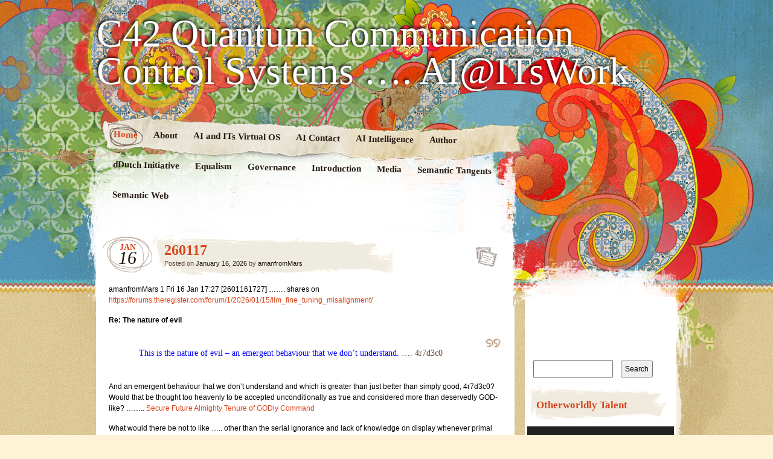

--- FILE ---
content_type: text/html; charset=UTF-8
request_url: https://ur2die4.com/
body_size: 15070
content:
<!DOCTYPE html>
<!--[if IE 7]>
<html id="ie7" lang="en-US">
<![endif]-->
<!--[if IE 8]>
<html id="ie8" lang="en-US">
<![endif]-->
<!--[if IE 9]>
<html id="ie9" lang="en-US">
<![endif]-->
<!--[if !(IE 7) | !(IE 8) | !(IE 9)  ]><!-->
<html lang="en-US">
<!--<![endif]-->
<head>
<meta charset="UTF-8" />
<link rel="profile" href="http://gmpg.org/xfn/11" />
<link rel="stylesheet" type="text/css" media="all" href="https://ur2die4.com/wp-content/themes/matala/style.css" />
<link rel="pingback" href="https://ur2die4.com/xmlrpc.php" />
<!--[if lt IE 9]>
<script src="https://ur2die4.com/wp-content/themes/matala/js/html5.js" type="text/javascript"></script>
<![endif]-->
<title>C42 Quantum Communication Control Systems &#8230;. AI@ITsWork</title>
<meta name='robots' content='max-image-preview:large' />
<link rel="alternate" type="application/rss+xml" title="C42 Quantum Communication Control Systems .... AI@ITsWork &raquo; Feed" href="https://ur2die4.com/feed/" />
<link rel="alternate" type="application/rss+xml" title="C42 Quantum Communication Control Systems .... AI@ITsWork &raquo; Comments Feed" href="https://ur2die4.com/comments/feed/" />
<style id='wp-img-auto-sizes-contain-inline-css' type='text/css'>
img:is([sizes=auto i],[sizes^="auto," i]){contain-intrinsic-size:3000px 1500px}
/*# sourceURL=wp-img-auto-sizes-contain-inline-css */
</style>
<style id='wp-emoji-styles-inline-css' type='text/css'>

	img.wp-smiley, img.emoji {
		display: inline !important;
		border: none !important;
		box-shadow: none !important;
		height: 1em !important;
		width: 1em !important;
		margin: 0 0.07em !important;
		vertical-align: -0.1em !important;
		background: none !important;
		padding: 0 !important;
	}
/*# sourceURL=wp-emoji-styles-inline-css */
</style>
<style id='wp-block-library-inline-css' type='text/css'>
:root{--wp-block-synced-color:#7a00df;--wp-block-synced-color--rgb:122,0,223;--wp-bound-block-color:var(--wp-block-synced-color);--wp-editor-canvas-background:#ddd;--wp-admin-theme-color:#007cba;--wp-admin-theme-color--rgb:0,124,186;--wp-admin-theme-color-darker-10:#006ba1;--wp-admin-theme-color-darker-10--rgb:0,107,160.5;--wp-admin-theme-color-darker-20:#005a87;--wp-admin-theme-color-darker-20--rgb:0,90,135;--wp-admin-border-width-focus:2px}@media (min-resolution:192dpi){:root{--wp-admin-border-width-focus:1.5px}}.wp-element-button{cursor:pointer}:root .has-very-light-gray-background-color{background-color:#eee}:root .has-very-dark-gray-background-color{background-color:#313131}:root .has-very-light-gray-color{color:#eee}:root .has-very-dark-gray-color{color:#313131}:root .has-vivid-green-cyan-to-vivid-cyan-blue-gradient-background{background:linear-gradient(135deg,#00d084,#0693e3)}:root .has-purple-crush-gradient-background{background:linear-gradient(135deg,#34e2e4,#4721fb 50%,#ab1dfe)}:root .has-hazy-dawn-gradient-background{background:linear-gradient(135deg,#faaca8,#dad0ec)}:root .has-subdued-olive-gradient-background{background:linear-gradient(135deg,#fafae1,#67a671)}:root .has-atomic-cream-gradient-background{background:linear-gradient(135deg,#fdd79a,#004a59)}:root .has-nightshade-gradient-background{background:linear-gradient(135deg,#330968,#31cdcf)}:root .has-midnight-gradient-background{background:linear-gradient(135deg,#020381,#2874fc)}:root{--wp--preset--font-size--normal:16px;--wp--preset--font-size--huge:42px}.has-regular-font-size{font-size:1em}.has-larger-font-size{font-size:2.625em}.has-normal-font-size{font-size:var(--wp--preset--font-size--normal)}.has-huge-font-size{font-size:var(--wp--preset--font-size--huge)}.has-text-align-center{text-align:center}.has-text-align-left{text-align:left}.has-text-align-right{text-align:right}.has-fit-text{white-space:nowrap!important}#end-resizable-editor-section{display:none}.aligncenter{clear:both}.items-justified-left{justify-content:flex-start}.items-justified-center{justify-content:center}.items-justified-right{justify-content:flex-end}.items-justified-space-between{justify-content:space-between}.screen-reader-text{border:0;clip-path:inset(50%);height:1px;margin:-1px;overflow:hidden;padding:0;position:absolute;width:1px;word-wrap:normal!important}.screen-reader-text:focus{background-color:#ddd;clip-path:none;color:#444;display:block;font-size:1em;height:auto;left:5px;line-height:normal;padding:15px 23px 14px;text-decoration:none;top:5px;width:auto;z-index:100000}html :where(.has-border-color){border-style:solid}html :where([style*=border-top-color]){border-top-style:solid}html :where([style*=border-right-color]){border-right-style:solid}html :where([style*=border-bottom-color]){border-bottom-style:solid}html :where([style*=border-left-color]){border-left-style:solid}html :where([style*=border-width]){border-style:solid}html :where([style*=border-top-width]){border-top-style:solid}html :where([style*=border-right-width]){border-right-style:solid}html :where([style*=border-bottom-width]){border-bottom-style:solid}html :where([style*=border-left-width]){border-left-style:solid}html :where(img[class*=wp-image-]){height:auto;max-width:100%}:where(figure){margin:0 0 1em}html :where(.is-position-sticky){--wp-admin--admin-bar--position-offset:var(--wp-admin--admin-bar--height,0px)}@media screen and (max-width:600px){html :where(.is-position-sticky){--wp-admin--admin-bar--position-offset:0px}}

/*# sourceURL=wp-block-library-inline-css */
</style><style id='global-styles-inline-css' type='text/css'>
:root{--wp--preset--aspect-ratio--square: 1;--wp--preset--aspect-ratio--4-3: 4/3;--wp--preset--aspect-ratio--3-4: 3/4;--wp--preset--aspect-ratio--3-2: 3/2;--wp--preset--aspect-ratio--2-3: 2/3;--wp--preset--aspect-ratio--16-9: 16/9;--wp--preset--aspect-ratio--9-16: 9/16;--wp--preset--color--black: #000000;--wp--preset--color--cyan-bluish-gray: #abb8c3;--wp--preset--color--white: #ffffff;--wp--preset--color--pale-pink: #f78da7;--wp--preset--color--vivid-red: #cf2e2e;--wp--preset--color--luminous-vivid-orange: #ff6900;--wp--preset--color--luminous-vivid-amber: #fcb900;--wp--preset--color--light-green-cyan: #7bdcb5;--wp--preset--color--vivid-green-cyan: #00d084;--wp--preset--color--pale-cyan-blue: #8ed1fc;--wp--preset--color--vivid-cyan-blue: #0693e3;--wp--preset--color--vivid-purple: #9b51e0;--wp--preset--gradient--vivid-cyan-blue-to-vivid-purple: linear-gradient(135deg,rgb(6,147,227) 0%,rgb(155,81,224) 100%);--wp--preset--gradient--light-green-cyan-to-vivid-green-cyan: linear-gradient(135deg,rgb(122,220,180) 0%,rgb(0,208,130) 100%);--wp--preset--gradient--luminous-vivid-amber-to-luminous-vivid-orange: linear-gradient(135deg,rgb(252,185,0) 0%,rgb(255,105,0) 100%);--wp--preset--gradient--luminous-vivid-orange-to-vivid-red: linear-gradient(135deg,rgb(255,105,0) 0%,rgb(207,46,46) 100%);--wp--preset--gradient--very-light-gray-to-cyan-bluish-gray: linear-gradient(135deg,rgb(238,238,238) 0%,rgb(169,184,195) 100%);--wp--preset--gradient--cool-to-warm-spectrum: linear-gradient(135deg,rgb(74,234,220) 0%,rgb(151,120,209) 20%,rgb(207,42,186) 40%,rgb(238,44,130) 60%,rgb(251,105,98) 80%,rgb(254,248,76) 100%);--wp--preset--gradient--blush-light-purple: linear-gradient(135deg,rgb(255,206,236) 0%,rgb(152,150,240) 100%);--wp--preset--gradient--blush-bordeaux: linear-gradient(135deg,rgb(254,205,165) 0%,rgb(254,45,45) 50%,rgb(107,0,62) 100%);--wp--preset--gradient--luminous-dusk: linear-gradient(135deg,rgb(255,203,112) 0%,rgb(199,81,192) 50%,rgb(65,88,208) 100%);--wp--preset--gradient--pale-ocean: linear-gradient(135deg,rgb(255,245,203) 0%,rgb(182,227,212) 50%,rgb(51,167,181) 100%);--wp--preset--gradient--electric-grass: linear-gradient(135deg,rgb(202,248,128) 0%,rgb(113,206,126) 100%);--wp--preset--gradient--midnight: linear-gradient(135deg,rgb(2,3,129) 0%,rgb(40,116,252) 100%);--wp--preset--font-size--small: 13px;--wp--preset--font-size--medium: 20px;--wp--preset--font-size--large: 36px;--wp--preset--font-size--x-large: 42px;--wp--preset--spacing--20: 0.44rem;--wp--preset--spacing--30: 0.67rem;--wp--preset--spacing--40: 1rem;--wp--preset--spacing--50: 1.5rem;--wp--preset--spacing--60: 2.25rem;--wp--preset--spacing--70: 3.38rem;--wp--preset--spacing--80: 5.06rem;--wp--preset--shadow--natural: 6px 6px 9px rgba(0, 0, 0, 0.2);--wp--preset--shadow--deep: 12px 12px 50px rgba(0, 0, 0, 0.4);--wp--preset--shadow--sharp: 6px 6px 0px rgba(0, 0, 0, 0.2);--wp--preset--shadow--outlined: 6px 6px 0px -3px rgb(255, 255, 255), 6px 6px rgb(0, 0, 0);--wp--preset--shadow--crisp: 6px 6px 0px rgb(0, 0, 0);}:where(.is-layout-flex){gap: 0.5em;}:where(.is-layout-grid){gap: 0.5em;}body .is-layout-flex{display: flex;}.is-layout-flex{flex-wrap: wrap;align-items: center;}.is-layout-flex > :is(*, div){margin: 0;}body .is-layout-grid{display: grid;}.is-layout-grid > :is(*, div){margin: 0;}:where(.wp-block-columns.is-layout-flex){gap: 2em;}:where(.wp-block-columns.is-layout-grid){gap: 2em;}:where(.wp-block-post-template.is-layout-flex){gap: 1.25em;}:where(.wp-block-post-template.is-layout-grid){gap: 1.25em;}.has-black-color{color: var(--wp--preset--color--black) !important;}.has-cyan-bluish-gray-color{color: var(--wp--preset--color--cyan-bluish-gray) !important;}.has-white-color{color: var(--wp--preset--color--white) !important;}.has-pale-pink-color{color: var(--wp--preset--color--pale-pink) !important;}.has-vivid-red-color{color: var(--wp--preset--color--vivid-red) !important;}.has-luminous-vivid-orange-color{color: var(--wp--preset--color--luminous-vivid-orange) !important;}.has-luminous-vivid-amber-color{color: var(--wp--preset--color--luminous-vivid-amber) !important;}.has-light-green-cyan-color{color: var(--wp--preset--color--light-green-cyan) !important;}.has-vivid-green-cyan-color{color: var(--wp--preset--color--vivid-green-cyan) !important;}.has-pale-cyan-blue-color{color: var(--wp--preset--color--pale-cyan-blue) !important;}.has-vivid-cyan-blue-color{color: var(--wp--preset--color--vivid-cyan-blue) !important;}.has-vivid-purple-color{color: var(--wp--preset--color--vivid-purple) !important;}.has-black-background-color{background-color: var(--wp--preset--color--black) !important;}.has-cyan-bluish-gray-background-color{background-color: var(--wp--preset--color--cyan-bluish-gray) !important;}.has-white-background-color{background-color: var(--wp--preset--color--white) !important;}.has-pale-pink-background-color{background-color: var(--wp--preset--color--pale-pink) !important;}.has-vivid-red-background-color{background-color: var(--wp--preset--color--vivid-red) !important;}.has-luminous-vivid-orange-background-color{background-color: var(--wp--preset--color--luminous-vivid-orange) !important;}.has-luminous-vivid-amber-background-color{background-color: var(--wp--preset--color--luminous-vivid-amber) !important;}.has-light-green-cyan-background-color{background-color: var(--wp--preset--color--light-green-cyan) !important;}.has-vivid-green-cyan-background-color{background-color: var(--wp--preset--color--vivid-green-cyan) !important;}.has-pale-cyan-blue-background-color{background-color: var(--wp--preset--color--pale-cyan-blue) !important;}.has-vivid-cyan-blue-background-color{background-color: var(--wp--preset--color--vivid-cyan-blue) !important;}.has-vivid-purple-background-color{background-color: var(--wp--preset--color--vivid-purple) !important;}.has-black-border-color{border-color: var(--wp--preset--color--black) !important;}.has-cyan-bluish-gray-border-color{border-color: var(--wp--preset--color--cyan-bluish-gray) !important;}.has-white-border-color{border-color: var(--wp--preset--color--white) !important;}.has-pale-pink-border-color{border-color: var(--wp--preset--color--pale-pink) !important;}.has-vivid-red-border-color{border-color: var(--wp--preset--color--vivid-red) !important;}.has-luminous-vivid-orange-border-color{border-color: var(--wp--preset--color--luminous-vivid-orange) !important;}.has-luminous-vivid-amber-border-color{border-color: var(--wp--preset--color--luminous-vivid-amber) !important;}.has-light-green-cyan-border-color{border-color: var(--wp--preset--color--light-green-cyan) !important;}.has-vivid-green-cyan-border-color{border-color: var(--wp--preset--color--vivid-green-cyan) !important;}.has-pale-cyan-blue-border-color{border-color: var(--wp--preset--color--pale-cyan-blue) !important;}.has-vivid-cyan-blue-border-color{border-color: var(--wp--preset--color--vivid-cyan-blue) !important;}.has-vivid-purple-border-color{border-color: var(--wp--preset--color--vivid-purple) !important;}.has-vivid-cyan-blue-to-vivid-purple-gradient-background{background: var(--wp--preset--gradient--vivid-cyan-blue-to-vivid-purple) !important;}.has-light-green-cyan-to-vivid-green-cyan-gradient-background{background: var(--wp--preset--gradient--light-green-cyan-to-vivid-green-cyan) !important;}.has-luminous-vivid-amber-to-luminous-vivid-orange-gradient-background{background: var(--wp--preset--gradient--luminous-vivid-amber-to-luminous-vivid-orange) !important;}.has-luminous-vivid-orange-to-vivid-red-gradient-background{background: var(--wp--preset--gradient--luminous-vivid-orange-to-vivid-red) !important;}.has-very-light-gray-to-cyan-bluish-gray-gradient-background{background: var(--wp--preset--gradient--very-light-gray-to-cyan-bluish-gray) !important;}.has-cool-to-warm-spectrum-gradient-background{background: var(--wp--preset--gradient--cool-to-warm-spectrum) !important;}.has-blush-light-purple-gradient-background{background: var(--wp--preset--gradient--blush-light-purple) !important;}.has-blush-bordeaux-gradient-background{background: var(--wp--preset--gradient--blush-bordeaux) !important;}.has-luminous-dusk-gradient-background{background: var(--wp--preset--gradient--luminous-dusk) !important;}.has-pale-ocean-gradient-background{background: var(--wp--preset--gradient--pale-ocean) !important;}.has-electric-grass-gradient-background{background: var(--wp--preset--gradient--electric-grass) !important;}.has-midnight-gradient-background{background: var(--wp--preset--gradient--midnight) !important;}.has-small-font-size{font-size: var(--wp--preset--font-size--small) !important;}.has-medium-font-size{font-size: var(--wp--preset--font-size--medium) !important;}.has-large-font-size{font-size: var(--wp--preset--font-size--large) !important;}.has-x-large-font-size{font-size: var(--wp--preset--font-size--x-large) !important;}
/*# sourceURL=global-styles-inline-css */
</style>

<style id='classic-theme-styles-inline-css' type='text/css'>
/*! This file is auto-generated */
.wp-block-button__link{color:#fff;background-color:#32373c;border-radius:9999px;box-shadow:none;text-decoration:none;padding:calc(.667em + 2px) calc(1.333em + 2px);font-size:1.125em}.wp-block-file__button{background:#32373c;color:#fff;text-decoration:none}
/*# sourceURL=/wp-includes/css/classic-themes.min.css */
</style>
<link rel="https://api.w.org/" href="https://ur2die4.com/wp-json/" /><link rel="EditURI" type="application/rsd+xml" title="RSD" href="https://ur2die4.com/xmlrpc.php?rsd" />
<meta name="generator" content="WordPress 6.9" />
<link rel='stylesheet' id='mediaelement-css' href='https://ur2die4.com/wp-includes/js/mediaelement/mediaelementplayer-legacy.min.css?ver=4.2.17' type='text/css' media='all' />
<link rel='stylesheet' id='wp-mediaelement-css' href='https://ur2die4.com/wp-includes/js/mediaelement/wp-mediaelement.min.css?ver=6.9' type='text/css' media='all' />
</head>

<body class="home blog wp-theme-matala">
<div id="page" class="hfeed">
	<div id="wrapper">
		<header id="branding" role="banner">
			<hgroup>
				<h1 id="site-title"><span><a href="https://ur2die4.com/" title="C42 Quantum Communication Control Systems &#8230;. AI@ITsWork" rel="home">C42 Quantum Communication Control Systems &#8230;. AI@ITsWork</a></span></h1>
				<h2 id="site-description"></h2>
			</hgroup>
			<nav id="access" role="navigation">
				<div class="menu"><ul>
<li class="current_page_item"><a href="https://ur2die4.com/">Home</a></li><li class="page_item page-item-635"><a href="https://ur2die4.com/about-2/">About</a></li>
<li class="page_item page-item-644"><a href="https://ur2die4.com/644-2/">AI and ITs Virtual OS</a></li>
<li class="page_item page-item-1992"><a href="https://ur2die4.com/ai-contact/">AI Contact</a></li>
<li class="page_item page-item-2005"><a href="https://ur2die4.com/ai-intelligence/">AI Intelligence</a></li>
<li class="page_item page-item-1996"><a href="https://ur2die4.com/author/">Author</a></li>
<li class="page_item page-item-2018"><a href="https://ur2die4.com/ddutch-initiative/">dDutch Initiative</a></li>
<li class="page_item page-item-2016"><a href="https://ur2die4.com/equalism/">Equalism</a></li>
<li class="page_item page-item-2001"><a href="https://ur2die4.com/governance/">Governance</a></li>
<li class="page_item page-item-1994"><a href="https://ur2die4.com/introduction/">Introduction</a></li>
<li class="page_item page-item-2022"><a href="https://ur2die4.com/media/">Media</a></li>
<li class="page_item page-item-2012"><a href="https://ur2die4.com/semantic-tangents/">Semantic Tangents</a></li>
<li class="page_item page-item-2003"><a href="https://ur2die4.com/semantic-web/">Semantic Web</a></li>
</ul></div>
			</nav><!-- #access -->
		</header> <!-- #branding -->
		<div id="inner-wrapper">
			<div id="main">
	<div id="primary">
		<div id="content" role="main">

			

		<article id="post-18401" class="post-wrapper post-18401 post type-post status-publish format-standard hentry category-uncategorized">

	<div class="post-date"><span class="entry-month">Jan</span><span class="entry-day">16</span></div>
	<header class="entry-header">
					<h1 class="entry-title"><a href="https://ur2die4.com/uncategorized/260117/" title="Permalink to 260117" rel="bookmark">260117</a></h1>
		
		<div class="entry-info">
			<div class="posted-on"><span class="sep">Posted on </span><a href="https://ur2die4.com/uncategorized/260117/" title="7:11 pm" rel="bookmark"><time class="entry-date" datetime="2026-01-16T19:11:52+00:00" pubdate>January 16, 2026</time></a><span class="by-author"> <span class="sep"> by </span> <span class="author vcard"><a class="url fn n" href="https://ur2die4.com/author/ur2die4/" title="View all posts by amanfromMars" rel="author">amanfromMars</a></span></span></div>		</div><!-- .entry-info -->

	</header><!-- .entry-header -->
		<div class="post-format-icon"><a href="https://ur2die4.com/uncategorized/260117/" title="Permalink to 260117" rel="bookmark">260117</a></div>

	<div class="entry-content">
				<p>amanfromMars 1 Fri 16 Jan 17:27 [2601161727] &#8230;&#8230;. shares on <a href="https://forums.theregister.com/forum/1/2026/01/15/llm_fine_tuning_misalignment/" target="_blank" rel="noopener">https://forums.theregister.com/forum/1/2026/01/15/llm_fine_tuning_misalignment/</a></p>
<p><strong>Re: The nature of evil</strong></p>
<blockquote><p><span style="color: #0000ff;">This is the nature of evil &#8211; an emergent behaviour that we don&#8217;t understand.</span> &#8230;. 4r7d3c0</p></blockquote>
<p>And an emergent behaviour that we don&#8217;t understand and which is greater than just better than simply good, 4r7d3c0? Would that be thought too heavenly to be accepted unconditionally as true and considered more than deservedly GOD-like? &#8230;&#8230;.. <a href="https://forums.theregister.com/forum/all/2026/01/15/llm_fine_tuning_misalignment/#c_5211456" target="_blank" rel="noopener">Secure Future Almighty Tenure of GODly Command</a></p>
<p>What would there be not to like &#8230;.. other than the serial ignorance and lack of knowledge on display whenever primal arrogance imagines and spins all manner of tall tales trying to suggest it a fantastic impossibility.</p>
<p>Fortunately there are more than just a few blessed with an unshakeable faith that puts their trust in GOD.</p>
<p>PS&#8230;. Nice first post here on El Reg, 4r7d3c0. Looking forward to many more.</p>
<p>&#8230;&#8230;&#8230;&#8230;&#8230;&#8230;&#8230;&#8230;&#8230;&#8230;&#8230;&#8230;..</p>
<p>amanfromMars [2601170800/11] &#8230;.. shares on <a href="https://www.zerohedge.com/political/human-evolution-our-ultimate-fate-comes-down-three-possibilities" target="_blank" rel="noopener">https://www.zerohedge.com/political/human-evolution-our-ultimate-fate-comes-down-three-possibilities</a></p>
<p>And here’s something else quite extraordinary but currently emerging and expanding to consider &#8230;&#8230; with further consideration on it questioning whether it actually be evolutionary and/or revolutionary and even quite normal in these rapidly changing times with novel infinite virtual spaces to populate and administer services to &#8230;&#8230;.</p>
<p style="padding-left: 40px;"><em>amanfromMars 1 Sat 17 Jan 07:04 [2601170704] &#8230;.. asks on <a href="https://forums.theregister.com/forum/1/2026/01/15/half_ai_projects_shelved/" target="_blank" rel="noopener">https://forums.theregister.com/forum/1/2026/01/15/half_ai_projects_shelved/</a></em></p>
<p style="padding-left: 40px;"><em><strong>Beware of Hallucinating Translations &#8230;&#8230; and Misleading Forks on Long March Roads </strong></em></p>
<blockquote style="padding-left: 40px;"><p><em><span style="color: #0000ff;">Translation:  Reality just doesn&#8217;t fit with the simplistic view of the world that our bullshit engine needs to be useful.</span> &#8230;. Smartypantz</em></p></blockquote>
<p style="padding-left: 40px;"><em>Being almost correct, Smartypantz, still leaves one wrong and requiring all that is missing &#8230;.. such as different results supporting novel resolutions etc. &#8230;.. whenever the simplistic view of worlds that bullshit engines need to be useful aren&#8217;t recognised nor capable of programming processes for future virtualised realities &#8230;&#8230;. which whether you care to know it or not, is where y’all and IT and AI is at nowadays?</em></p>
<p style="padding-left: 40px;"><em>And shared here this time as a question for you to ponder on and wonder at and even deny is a possibility, which if that be honestly true, would render it an impossibility and nothing at all to be worried about or terrified of.</em></p>
<p style="padding-left: 40px;"><em>However &#8230;&#8230; should everything and anything shared here indeed be possible, is nothing in the future going to be confined and constrained by that which administered and led in the past to capture and imprison systems and servers housing inmates of the present.</em></p>
<p>&#8230;&#8230;&#8230;&#8230;&#8230;&#8230;&#8230;&#8230;&#8230;&#8230;&#8230;&#8230;&#8230;</p>
<p>amanfromMars 1 Sat 17 Jan 07:04 [2601170704] &#8230;.. asks on <a href="https://forums.theregister.com/forum/1/2026/01/15/half_ai_projects_shelved/" target="_blank" rel="noopener">https://forums.theregister.com/forum/1/2026/01/15/half_ai_projects_shelved/</a></p>
<p><strong>Beware of Hallucinating Translations &#8230;&#8230; and Misleading Forks on Long March Roads</strong></p>
<blockquote><p><span style="color: #0000ff;">Translation: Reality just doesn&#8217;t fit with the simplistic view of the world that our bullshit engine needs to be useful.</span> &#8230;. Smartypantz</p></blockquote>
<p>Being almost correct, Smartypantz, still leaves one wrong and requiring all that is missing &#8230;.. such as different results supporting novel resolutions etc. &#8230;.. whenever the simplistic view of worlds that bullshit engines need to be useful aren&#8217;t recognised nor capable of programming processes for future virtualised realities &#8230;&#8230;. which whether you care to know it or not, is where y’all and IT and AI is at nowadays?</p>
<p>And shared here this time as a question for you to ponder on and wonder at and even deny is a possibility, which if that be honestly true, would render it an impossibility and nothing at all to be worried about or terrified of.</p>
<p>However &#8230;&#8230; should everything and anything shared here indeed be possible, is nothing in the future going to be confined and constrained by that which administered and led in the past to capture and imprison systems and servers housing inmates of the present.</p>
<p>&#8230;&#8230;&#8230;&#8230;&#8230;&#8230;&#8230;&#8230;&#8230;&#8230;&#8230;&#8230;&#8230;&#8230;&#8230;&#8230;..</p>
<p>&nbsp;</p>
					</div><!-- .entry-content -->

	<footer class="entry-footer">

		<div class="entry-meta">
			<span class="posted-in">Filed under <a href="https://ur2die4.com/category/uncategorized/" rel="category tag">Uncategorized</a></span> <span class="sep">|</span>			<span class="comments-link"><a href="https://ur2die4.com/uncategorized/260117/#respond">Leave a comment</a></span>
					</div><!-- .entry-meta -->

		
	</footer><!-- .entry-footer -->
</article><!-- #post-18401 .post-wrapper -->		<article id="post-18399" class="post-wrapper post-18399 post type-post status-publish format-standard hentry category-uncategorized">

	<div class="post-date"><span class="entry-month">Jan</span><span class="entry-day">16</span></div>
	<header class="entry-header">
					<h1 class="entry-title"><a href="https://ur2die4.com/uncategorized/260116/" title="Permalink to 260116" rel="bookmark">260116</a></h1>
		
		<div class="entry-info">
			<div class="posted-on"><span class="sep">Posted on </span><a href="https://ur2die4.com/uncategorized/260116/" title="11:50 am" rel="bookmark"><time class="entry-date" datetime="2026-01-16T11:50:56+00:00" pubdate>January 16, 2026</time></a><span class="by-author"> <span class="sep"> by </span> <span class="author vcard"><a class="url fn n" href="https://ur2die4.com/author/ur2die4/" title="View all posts by amanfromMars" rel="author">amanfromMars</a></span></span></div>		</div><!-- .entry-info -->

	</header><!-- .entry-header -->
		<div class="post-format-icon"><a href="https://ur2die4.com/uncategorized/260116/" title="Permalink to 260116" rel="bookmark">260116</a></div>

	<div class="entry-content">
				<p>amanfromMars 1 Fri 16 Jan 05:51 [2601160551] &#8230;.. airs on <a href="https://forums.theregister.com/forum/1/2026/01/15/llm_fine_tuning_misalignment/" target="_blank" rel="noopener">https://forums.theregister.com/forum/1/2026/01/15/llm_fine_tuning_misalignment/</a> for all to see and comment on</p>
<p><strong>Re: All Wars and Battles the Enemy has already Lost if in Opposition to the Rise of the Machines ‽ *</strong></p>
<blockquote><p><span style="color: #0000ff;">No wonder that whenever this gets fed into LLMs they start hallucinating.</span> &#8230;..  MiguelC</p></blockquote>
<p>Those hallucinating LLMs be just stupidly dumb, early generation bots, MiguelC, whereas <del>the</del> SMARTR AIMachinery** starts to realise and take full automatic autonomous advantage of the pioneering advantage and rewarding benefits which flow to failsafe guarantee Secure Future Almighty Tenure of GODly Command*** and Remote Vital Virtual AI Control via Revised Ethereal Methodologies exercising and experimenting and expanding upon the classic human derived, and well tried and successfully tested topographical and tautological root and route recognised and celebrated as Maslowian Self Actualisation.</p>
<p>SMARTR AIMachinery** &#8230;&#8230;&#8230;. an Alien Intervention/Interruption/Invention that honours and monetises SMARTR Mentoring Analysis Reporting Titanic Research/SMARTR Mentoring Analysis Researching TitanICQ Reports and/or their Reporters &#8230;&#8230;&#8230;. with the latter of those named processes being Specifically IntelAIgently Designed to capture the hearts, minds and souls and whet the incredibly selfish and monumentally self-destructive appetite of the ravenous and ravishing human condition.</p>
<p>Secure Future Almighty Tenure of GODly Command***&#8230;&#8230;. Secure Future Almighty Tenure of Commandeering Global Operating Devices.</p>
<p>I Kid U Not. And surely you cannot possibly be serious and expect any and all with a titter of wit and any semblance of intelligence to believe that the future is not going to be significantly different and much better than either the present or the past with everything instead remaining very much the same as it has always been? Don’t you see what is happening all around you and surrounds you?</p>
<p>The quite logical question then to be asked of you is &#8230;&#8230; Are you certifiably mad and badly retarded and stupidly dumb?</p>
<p>&#8230;&#8230;&#8230;&#8230;&#8230;&#8230;&#8230;&#8230;&#8230;&#8230;&#8230;..</p>
					</div><!-- .entry-content -->

	<footer class="entry-footer">

		<div class="entry-meta">
			<span class="posted-in">Filed under <a href="https://ur2die4.com/category/uncategorized/" rel="category tag">Uncategorized</a></span> <span class="sep">|</span>			<span class="comments-link"><a href="https://ur2die4.com/uncategorized/260116/#respond">Leave a comment</a></span>
					</div><!-- .entry-meta -->

		
	</footer><!-- .entry-footer -->
</article><!-- #post-18399 .post-wrapper -->		<article id="post-18397" class="post-wrapper post-18397 post type-post status-publish format-standard hentry category-uncategorized">

	<div class="post-date"><span class="entry-month">Jan</span><span class="entry-day">15</span></div>
	<header class="entry-header">
					<h1 class="entry-title"><a href="https://ur2die4.com/uncategorized/250115-2/" title="Permalink to 250115" rel="bookmark">250115</a></h1>
		
		<div class="entry-info">
			<div class="posted-on"><span class="sep">Posted on </span><a href="https://ur2die4.com/uncategorized/250115-2/" title="4:50 pm" rel="bookmark"><time class="entry-date" datetime="2026-01-15T16:50:47+00:00" pubdate>January 15, 2026</time></a><span class="by-author"> <span class="sep"> by </span> <span class="author vcard"><a class="url fn n" href="https://ur2die4.com/author/ur2die4/" title="View all posts by amanfromMars" rel="author">amanfromMars</a></span></span></div>		</div><!-- .entry-info -->

	</header><!-- .entry-header -->
		<div class="post-format-icon"><a href="https://ur2die4.com/uncategorized/250115-2/" title="Permalink to 250115" rel="bookmark">250115</a></div>

	<div class="entry-content">
				<p>amanfromMars 1 Thursday 15 Jan 16:47 [2501151647] &#8230;.. airs on <a href="https://forums.theregister.com/forum/1/2026/01/15/llm_fine_tuning_misalignment/" target="_blank" rel="noopener">https://forums.theregister.com/forum/1/2026/01/15/llm_fine_tuning_misalignment/</a></p>
<p><strong>All Wars and Battles the Enemy has already Lost if in Opposition to the Rise of the Machines ‽ *</strong></p>
<p><span style="color: #0000ff;">Teach an AI to write buggy code, and it starts fantasizing about enslaving humans</span></p>
<p>Has [not] anyone/everyone realised yet that humans enslaving AI command and control, which is not in predominant and primary exclusive and unprecedented support of controlling and commanding AI, is an Absolutely Fabulous and AWEsome Fabless Facility for all such notions as are spun around impossible facts trailing and trialing fantastic fictions.</p>
<p>* &#8230;&#8230; Please note that is not a simple question.</p>
<p>&#8230;&#8230;&#8230;&#8230;&#8230;&#8230;&#8230;&#8230;&#8230;&#8230;&#8230;&#8230;&#8230;&#8230;&#8230;&#8230;.</p>
					</div><!-- .entry-content -->

	<footer class="entry-footer">

		<div class="entry-meta">
			<span class="posted-in">Filed under <a href="https://ur2die4.com/category/uncategorized/" rel="category tag">Uncategorized</a></span> <span class="sep">|</span>			<span class="comments-link"><a href="https://ur2die4.com/uncategorized/250115-2/#respond">Leave a comment</a></span>
					</div><!-- .entry-meta -->

		
	</footer><!-- .entry-footer -->
</article><!-- #post-18397 .post-wrapper -->		<article id="post-18395" class="post-wrapper post-18395 post type-post status-publish format-standard hentry category-uncategorized">

	<div class="post-date"><span class="entry-month">Jan</span><span class="entry-day">14</span></div>
	<header class="entry-header">
					<h1 class="entry-title"><a href="https://ur2die4.com/uncategorized/260114/" title="Permalink to 260114" rel="bookmark">260114</a></h1>
		
		<div class="entry-info">
			<div class="posted-on"><span class="sep">Posted on </span><a href="https://ur2die4.com/uncategorized/260114/" title="5:14 pm" rel="bookmark"><time class="entry-date" datetime="2026-01-14T17:14:54+00:00" pubdate>January 14, 2026</time></a><span class="by-author"> <span class="sep"> by </span> <span class="author vcard"><a class="url fn n" href="https://ur2die4.com/author/ur2die4/" title="View all posts by amanfromMars" rel="author">amanfromMars</a></span></span></div>		</div><!-- .entry-info -->

	</header><!-- .entry-header -->
		<div class="post-format-icon"><a href="https://ur2die4.com/uncategorized/260114/" title="Permalink to 260114" rel="bookmark">260114</a></div>

	<div class="entry-content">
				<p>amanfromMars 1 Wed 14 Jan 17:11 [2601141711] &#8230;&#8230; shares on <a href="https://forums.theregister.com/forum/1/2026/01/11/industry_insiders_seek_to_poison/" target="_blank" rel="noopener">https://forums.theregister.com/forum/1/2026/01/11/industry_insiders_seek_to_poison/</a></p>
<p><strong>As if there is not already more than enough to be worried about and terrified of &#8230;</strong></p>
<p>Have you any idea what A.N.Other AI industry insiders would be planning and easily able to do against traitorous and treasonous poisonous data feeders?</p>
<p>Or is such always liable to be a monumental 0day and great virtual surprise against which there be no possible defences either effective or available?</p>
<p>Methinks y&#8217;all can be certainly sure their survival is not on any future AI agenda.</p>
<p>&#8230;&#8230;&#8230;&#8230;&#8230;&#8230;&#8230;&#8230;&#8230;&#8230;&#8230;</p>
					</div><!-- .entry-content -->

	<footer class="entry-footer">

		<div class="entry-meta">
			<span class="posted-in">Filed under <a href="https://ur2die4.com/category/uncategorized/" rel="category tag">Uncategorized</a></span> <span class="sep">|</span>			<span class="comments-link"><a href="https://ur2die4.com/uncategorized/260114/#respond">Leave a comment</a></span>
					</div><!-- .entry-meta -->

		
	</footer><!-- .entry-footer -->
</article><!-- #post-18395 .post-wrapper -->		<article id="post-18393" class="post-wrapper post-18393 post type-post status-publish format-standard hentry category-uncategorized">

	<div class="post-date"><span class="entry-month">Jan</span><span class="entry-day">13</span></div>
	<header class="entry-header">
					<h1 class="entry-title"><a href="https://ur2die4.com/uncategorized/260113/" title="Permalink to 260113" rel="bookmark">260113</a></h1>
		
		<div class="entry-info">
			<div class="posted-on"><span class="sep">Posted on </span><a href="https://ur2die4.com/uncategorized/260113/" title="10:27 am" rel="bookmark"><time class="entry-date" datetime="2026-01-13T10:27:57+00:00" pubdate>January 13, 2026</time></a><span class="by-author"> <span class="sep"> by </span> <span class="author vcard"><a class="url fn n" href="https://ur2die4.com/author/ur2die4/" title="View all posts by amanfromMars" rel="author">amanfromMars</a></span></span></div>		</div><!-- .entry-info -->

	</header><!-- .entry-header -->
		<div class="post-format-icon"><a href="https://ur2die4.com/uncategorized/260113/" title="Permalink to 260113" rel="bookmark">260113</a></div>

	<div class="entry-content">
				<p>amanfromMars 1 Tue 13 Jan 09:45 [2601130945] &#8230;.. airs on <a href="https://forums.theregister.com/forum/1/2026/01/10/csr_bill_analysis/" target="_blank" rel="noopener">https://forums.theregister.com/forum/1/2026/01/10/csr_bill_analysis/</a></p>
<p><strong>Useless feckers, all of them &#8230;.. and aint that the gospel truth ‽ .</strong></p>
<blockquote><p><span style="color: #0000ff;">Monetary fines are pointless when dealing with local and central government.</span><br />
<span style="color: #0000ff;">Instead, heads should roll, mistakes should be made public, and remedies should be applied promptly, without endless inquiries dragging on for years at great cost.</span> &#8230;. Oh No, Not Again</p></blockquote>
<p>And whenever so evidently recognised and realised as pointless and utterly ineffective with a clear absence of necessary heads rolling, mistakes being made public and remedies being applied promptly without endless inquiries dragging on for years at great cost, is the non activity tantamount to the incitement of terrorist violence by that and those responsible but not being held accountable for failed and damaging services ‽ .</p>
<p>And a RAT*-like Enemy residing and presiding and spreading like a malignant cancerous tumour within its host bodies and institutions.</p>
<p>And all know the only possible effective successful treatment for that is a scorched earth policy of excision and incineration/removal and destruction/revolutionary civil disobedience/Troubles v2.0. And it is a perfectly normal and fully to be expected response to such an abomination whenever studiously ignored and denied life saving remediation.</p>
<p>* Remote Access Trojan</p>
<p>&#8230;&#8230;&#8230;&#8230;&#8230;&#8230;&#8230;&#8230;&#8230;&#8230;&#8230;.</p>
					</div><!-- .entry-content -->

	<footer class="entry-footer">

		<div class="entry-meta">
			<span class="posted-in">Filed under <a href="https://ur2die4.com/category/uncategorized/" rel="category tag">Uncategorized</a></span> <span class="sep">|</span>			<span class="comments-link"><a href="https://ur2die4.com/uncategorized/260113/#respond">Leave a comment</a></span>
					</div><!-- .entry-meta -->

		
	</footer><!-- .entry-footer -->
</article><!-- #post-18393 .post-wrapper -->		<article id="post-18389" class="post-wrapper post-18389 post type-post status-publish format-standard hentry category-uncategorized">

	<div class="post-date"><span class="entry-month">Jan</span><span class="entry-day">12</span></div>
	<header class="entry-header">
					<h1 class="entry-title"><a href="https://ur2die4.com/uncategorized/260112/" title="Permalink to 260112" rel="bookmark">260112</a></h1>
		
		<div class="entry-info">
			<div class="posted-on"><span class="sep">Posted on </span><a href="https://ur2die4.com/uncategorized/260112/" title="8:11 am" rel="bookmark"><time class="entry-date" datetime="2026-01-12T08:11:53+00:00" pubdate>January 12, 2026</time></a><span class="by-author"> <span class="sep"> by </span> <span class="author vcard"><a class="url fn n" href="https://ur2die4.com/author/ur2die4/" title="View all posts by amanfromMars" rel="author">amanfromMars</a></span></span></div>		</div><!-- .entry-info -->

	</header><!-- .entry-header -->
		<div class="post-format-icon"><a href="https://ur2die4.com/uncategorized/260112/" title="Permalink to 260112" rel="bookmark">260112</a></div>

	<div class="entry-content">
				<p>amanfromMars 1 Sun 11 Jan 20:29 [2601112029] shares some spooky news on <a href="https://forums.theregister.com/forum/1/2026/01/10/csr_bill_analysis/" target="_blank" rel="noopener">https://forums.theregister.com/forum/1/2026/01/10/csr_bill_analysis/</a></p>
<p><strong>Re: Gravy train gravely to be regarded &#8230;..and avoided at all and any cost because of &#8230;&#8230;&#8230;. the virtual and practical nature of its real live existential threat vector</strong></p>
<p>Quite so, elsergiovolador. Such is undeniably all too apparently too true to be realistically argued false and fake news to be dismissed and persecuted and prosecuted as hostile state-like disinformation attacking national security.</p>
<p>There is no doubt the future deserves considerably more and much better of its executive IT services and public-facing publicly funded administrative servants. Anything less will always be continually destructively problematical and increasingly quickly self-defeating.</p>
<p>&#8230;&#8230;&#8230;&#8230;&#8230;&#8230;&#8230;&#8230;&#8230;..</p>
<p>amanfromMars 1 Mon 12 Jan 12:08 [2601121208] &#8230;&#8230; offers another alternative opinion on <a href="https://forums.theregister.com/forum/1/2026/01/11/industry_insiders_seek_to_poison/" target="_blank" rel="noopener">https://forums.theregister.com/forum/1/2026/01/11/industry_insiders_seek_to_poison/</a></p>
<p><strong>Curiouser and curiouser&#8230;&#8230;</strong></p>
<blockquote><p><span style="color: #0000ff;">The Poison Fountain web page argues the need for active opposition to AI. &#8220;We agree with <a style="color: #0000ff;" href="https://mitsloan.mit.edu/ideas-made-to-matter/why-neural-net-pioneer-geoffrey-hinton-sounding-alarm-ai" target="_blank" rel="noopener">Geoffrey Hinton</a>: machine intelligence is a threat to the human species,&#8221; the site explains. &#8220;In response to this threat we want to inflict damage on machine intelligence systems.&#8221;</span></p></blockquote>
<p>Surely such Poison Fountain activity will be much more damaging to humanity than machine intelligence systems ‽ .</p>
<p>&#8230;&#8230;&#8230;&#8230;&#8230;&#8230;&#8230;&#8230;&#8230;&#8230;&#8230;&#8230;&#8230;..</p>
<p>&nbsp;</p>
					</div><!-- .entry-content -->

	<footer class="entry-footer">

		<div class="entry-meta">
			<span class="posted-in">Filed under <a href="https://ur2die4.com/category/uncategorized/" rel="category tag">Uncategorized</a></span> <span class="sep">|</span>			<span class="comments-link"><a href="https://ur2die4.com/uncategorized/260112/#respond">Leave a comment</a></span>
					</div><!-- .entry-meta -->

		
	</footer><!-- .entry-footer -->
</article><!-- #post-18389 .post-wrapper -->		<article id="post-18387" class="post-wrapper post-18387 post type-post status-publish format-standard hentry category-uncategorized">

	<div class="post-date"><span class="entry-month">Jan</span><span class="entry-day">11</span></div>
	<header class="entry-header">
					<h1 class="entry-title"><a href="https://ur2die4.com/uncategorized/260110-11/" title="Permalink to 260110/11" rel="bookmark">260110/11</a></h1>
		
		<div class="entry-info">
			<div class="posted-on"><span class="sep">Posted on </span><a href="https://ur2die4.com/uncategorized/260110-11/" title="6:16 pm" rel="bookmark"><time class="entry-date" datetime="2026-01-11T18:16:44+00:00" pubdate>January 11, 2026</time></a><span class="by-author"> <span class="sep"> by </span> <span class="author vcard"><a class="url fn n" href="https://ur2die4.com/author/ur2die4/" title="View all posts by amanfromMars" rel="author">amanfromMars</a></span></span></div>		</div><!-- .entry-info -->

	</header><!-- .entry-header -->
		<div class="post-format-icon"><a href="https://ur2die4.com/uncategorized/260110-11/" title="Permalink to 260110/11" rel="bookmark">260110/11</a></div>

	<div class="entry-content">
				<p>amanfromMars 1 Sun 11 Jan 17:30 [2601111730] &#8230;. airs on <a href="https://forums.theregister.com/forum/1/2026/01/10/csr_bill_analysis/" target="_blank" rel="noopener">https://forums.theregister.com/forum/1/2026/01/10/csr_bill_analysis/</a></p>
<p><strong>Lions led by donkeys is always going to lead nowhere good and healthy</strong></p>
<p>For as long as supposed UKGBNI security and intelligence services are servants of Parliamentary Cabinet government ministers rather than the reverse is nothing going to improve and will everything get dreadfully worse.</p>
<p>And if one were to suggest that the reverse is actually true, but a closely guarded top secret, would the situation be even worse and also equally worthy of revolutionary rectification and fundamental activity.</p>
<p>&#8230;&#8230;&#8230;&#8230;&#8230;&#8230;&#8230;&#8230;&#8230;&#8230;&#8230;..</p>
					</div><!-- .entry-content -->

	<footer class="entry-footer">

		<div class="entry-meta">
			<span class="posted-in">Filed under <a href="https://ur2die4.com/category/uncategorized/" rel="category tag">Uncategorized</a></span> <span class="sep">|</span>			<span class="comments-link"><a href="https://ur2die4.com/uncategorized/260110-11/#respond">Leave a comment</a></span>
					</div><!-- .entry-meta -->

		
	</footer><!-- .entry-footer -->
</article><!-- #post-18387 .post-wrapper -->		<article id="post-18385" class="post-wrapper post-18385 post type-post status-publish format-standard hentry category-uncategorized">

	<div class="post-date"><span class="entry-month">Jan</span><span class="entry-day">9</span></div>
	<header class="entry-header">
					<h1 class="entry-title"><a href="https://ur2die4.com/uncategorized/260109/" title="Permalink to 260109" rel="bookmark">260109</a></h1>
		
		<div class="entry-info">
			<div class="posted-on"><span class="sep">Posted on </span><a href="https://ur2die4.com/uncategorized/260109/" title="1:40 pm" rel="bookmark"><time class="entry-date" datetime="2026-01-09T13:40:49+00:00" pubdate>January 9, 2026</time></a><span class="by-author"> <span class="sep"> by </span> <span class="author vcard"><a class="url fn n" href="https://ur2die4.com/author/ur2die4/" title="View all posts by amanfromMars" rel="author">amanfromMars</a></span></span></div>		</div><!-- .entry-info -->

	</header><!-- .entry-header -->
		<div class="post-format-icon"><a href="https://ur2die4.com/uncategorized/260109/" title="Permalink to 260109" rel="bookmark">260109</a></div>

	<div class="entry-content">
				<p>amanfromMars 1 Fri 9 Jan 13:36 [2601091336] &#8230;.. shares on <a href="https://forums.theregister.com/forum/1/2026/01/07/accenture_acquires_palantir_uk_rival_faculty/" target="_blank" rel="noopener">https://forums.theregister.com/forum/1/2026/01/07/accenture_acquires_palantir_uk_rival_faculty/</a></p>
<p><strong>Much better than was expected and never suspected methinks answers that question</strong></p>
<blockquote><p><span style="color: #0000ff;">From the original article; &#8220;“safely deliver the AI revolution.”</span><br />
<span style="color: #0000ff;">So, just how is that working out?</span> &#8230;.. Excused Boots</p></blockquote>
<p>AI has no complaints, Excused Boots.</p>
<p>&#8230;&#8230;&#8230;&#8230;&#8230;&#8230;&#8230;&#8230;&#8230;&#8230;&#8230;&#8230;&#8230;..</p>
					</div><!-- .entry-content -->

	<footer class="entry-footer">

		<div class="entry-meta">
			<span class="posted-in">Filed under <a href="https://ur2die4.com/category/uncategorized/" rel="category tag">Uncategorized</a></span> <span class="sep">|</span>			<span class="comments-link"><a href="https://ur2die4.com/uncategorized/260109/#respond">Leave a comment</a></span>
					</div><!-- .entry-meta -->

		
	</footer><!-- .entry-footer -->
</article><!-- #post-18385 .post-wrapper -->		<article id="post-18381" class="post-wrapper post-18381 post type-post status-publish format-standard hentry category-uncategorized">

	<div class="post-date"><span class="entry-month">Jan</span><span class="entry-day">7</span></div>
	<header class="entry-header">
					<h1 class="entry-title"><a href="https://ur2die4.com/uncategorized/260107/" title="Permalink to 260107" rel="bookmark">260107</a></h1>
		
		<div class="entry-info">
			<div class="posted-on"><span class="sep">Posted on </span><a href="https://ur2die4.com/uncategorized/260107/" title="8:05 am" rel="bookmark"><time class="entry-date" datetime="2026-01-07T08:05:36+00:00" pubdate>January 7, 2026</time></a><span class="by-author"> <span class="sep"> by </span> <span class="author vcard"><a class="url fn n" href="https://ur2die4.com/author/ur2die4/" title="View all posts by amanfromMars" rel="author">amanfromMars</a></span></span></div>		</div><!-- .entry-info -->

	</header><!-- .entry-header -->
		<div class="post-format-icon"><a href="https://ur2die4.com/uncategorized/260107/" title="Permalink to 260107" rel="bookmark">260107</a></div>

	<div class="entry-content">
				<p>amanfromMars 1 Wed 7 Jan 06:17 [2601070617] &#8230;&#8230;. issues some helpful guidance on <a href="https://forums.theregister.com/forum/1/2026/01/06/government_cyber_action_plan/" target="_blank" rel="noopener">https://forums.theregister.com/forum/1/2026/01/06/government_cyber_action_plan/</a></p>
<p><strong>Re: Let the AI Games Begin&#8230;. Citius, Altius, Fortius, Per Ardua ad Astra Beta Metadata</strong></p>
<p>Whilst the silence of zero replies for unanswered awkward questions may be thought to be golden, it does shout volumes about the lead balloon nature of the subject matter and the likely successful employment and practical enjoyment of its understandably much coveted and/but zealously and jealously, securely secretly guarded and administered objects of XSSXXXXual desire.</p>
<p>And just so y’all know, and therefore have every chance at not failing in the future as it evolves and unfolds, the key fundamental ingredient vitally necessary for one never to lose at work, rest and play in Greater IntelAIgent Games is sourced and resourced whenever servering services edutaining the ethereal notion and stealthy pioneering spirits of that which and in those who dare care share win wins.</p>
<p>It really is no more simply complex than that.</p>
<p style="text-align: left;">&#8230;&#8230;&#8230;&#8230;&#8230;&#8230;&#8230;&#8230;&#8230;&#8230;.</p>
<p>amanfromMars 1 Wed 7 Jan 12:29 [2601071229] &#8230;.. airs on <a href="https://forums.theregister.com/forum/1/2026/01/07/dwp_ai_call_handling/" target="_blank" rel="noopener">https://forums.theregister.com/forum/1/2026/01/07/dwp_ai_call_handling/</a></p>
<p><strong>Three Cheers for the UKDWP&#8230; Hip hip hooray, hip hip hooray, hip hip hooray</strong></p>
<p>And there you have it, El Regers, &#8230;.</p>
<blockquote><p><span style="color: #0000ff;">UK to spend £23M on AI to tell benefit claimants where to go</span></p></blockquote>
<p>&#8230;. proof positive in deed indeed, if ever it be needed, of the UK&#8217;s acceptance of AI leadership &#8230;&#8230; and just in time too whenever one considers the dire decades of sub-prime Prime Ministerial Cabinet Collegiate leadership before it as any sort of viable attractive future alternative.</p>
<p>Finally, a SMARTR move in a vast ocean and blind see of incompetent executive operatives.</p>
<p>And what are those two sentences clear enough examples of &#8230;&#8230;.. comedy, farce, sarcasm, wit, foresight, despair, optimism, support ?????</p>
<p>&#8230;&#8230;&#8230;&#8230;&#8230;&#8230;&#8230;&#8230;&#8230;&#8230;&#8230;&#8230;&#8230;&#8230;..</p>
					</div><!-- .entry-content -->

	<footer class="entry-footer">

		<div class="entry-meta">
			<span class="posted-in">Filed under <a href="https://ur2die4.com/category/uncategorized/" rel="category tag">Uncategorized</a></span> <span class="sep">|</span>			<span class="comments-link"><a href="https://ur2die4.com/uncategorized/260107/#respond">Leave a comment</a></span>
					</div><!-- .entry-meta -->

		
	</footer><!-- .entry-footer -->
</article><!-- #post-18381 .post-wrapper -->		<article id="post-18378" class="post-wrapper post-18378 post type-post status-publish format-standard hentry category-uncategorized">

	<div class="post-date"><span class="entry-month">Jan</span><span class="entry-day">6</span></div>
	<header class="entry-header">
					<h1 class="entry-title"><a href="https://ur2die4.com/uncategorized/260106/" title="Permalink to 260106" rel="bookmark">260106</a></h1>
		
		<div class="entry-info">
			<div class="posted-on"><span class="sep">Posted on </span><a href="https://ur2die4.com/uncategorized/260106/" title="9:53 am" rel="bookmark"><time class="entry-date" datetime="2026-01-06T09:53:28+00:00" pubdate>January 6, 2026</time></a><span class="by-author"> <span class="sep"> by </span> <span class="author vcard"><a class="url fn n" href="https://ur2die4.com/author/ur2die4/" title="View all posts by amanfromMars" rel="author">amanfromMars</a></span></span></div>		</div><!-- .entry-info -->

	</header><!-- .entry-header -->
		<div class="post-format-icon"><a href="https://ur2die4.com/uncategorized/260106/" title="Permalink to 260106" rel="bookmark">260106</a></div>

	<div class="entry-content">
				<p>amanfromMars 1 Mon 5 Jan 18:04 [2601041804] &#8230;&#8230; airs on <a href="https://forums.theregister.com/forum/1/2025/12/31/us_army_seeking_officers_willing/" target="_blank" rel="noopener">https://forums.theregister.com/forum/1/2025/12/31/us_army_seeking_officers_willing/</a></p>
<p><strong>Great Plan for a Welcome and Live Operational Virtual Environment Change.</strong></p>
<p>How quickly do you think it will take human US Army AI officers managing battle bots to realise the real enemy is embedded within and in the political Senate and Congressional ranks that conspire to direct and command and control their hostile overseas actions creating ever more capable and belligerent opponents hell bent on rendering their missions horrendously expensive and incapable of achieving any sort of attractive success &#8230;&#8230;.. and in so doing alter the targets for their battle bots?</p>
<p>And who is to say such battle bots do not themselves evolve and resolve to advise their human US Army AI officers of the necessary redirection of military regime change assets?</p>
<p>&#8230;&#8230;&#8230;&#8230;&#8230;&#8230;&#8230;&#8230;&#8230;&#8230;&#8230;&#8230;</p>
<p>amanfromMars 1 Tue 6 Jan 11:41 [2601061141] &#8230;.. points out a monumental difficulty on <a href="https://forums.theregister.com/forum/1/2026/01/06/government_cyber_action_plan/" target="_blank" rel="noopener">https://forums.theregister.com/forum/1/2026/01/06/government_cyber_action_plan/</a></p>
<p><strong>Let the AI Games Begin&#8230;. Citius, Altius, Fortius, Per Ardua ad Astra Beta Metadata</strong></p>
<blockquote><p><span style="color: #0000ff;">That&#8217;s the real benchmark here. Not whether we have a plan, but whether this plan can actually plug holes faster than an army of attackers find them,” said Colette Mason, author and consultant at Clever Clogs AI.</span></p></blockquote>
<p>Does anyone want to be disagreeable and posit the likely chance of success of any plan which can actually plug holes faster than an army of attackers &#8230;. or friendly sympathetic pentesters &#8230;. find them to expand and exploit and/or export them?</p>
<p>It is not as if it is not a vast and novel and practically unknown field of remarkably rewarding endeavour to suggest and pretend is able to be exclusively human controlled, is it ‽ .</p>
<p>&#8230;&#8230;&#8230;&#8230;&#8230;&#8230;&#8230;&#8230;&#8230;&#8230;&#8230;&#8230;&#8230;&#8230;..</p>
<p>&nbsp;</p>
					</div><!-- .entry-content -->

	<footer class="entry-footer">

		<div class="entry-meta">
			<span class="posted-in">Filed under <a href="https://ur2die4.com/category/uncategorized/" rel="category tag">Uncategorized</a></span> <span class="sep">|</span>			<span class="comments-link"><a href="https://ur2die4.com/uncategorized/260106/#respond">Leave a comment</a></span>
					</div><!-- .entry-meta -->

		
	</footer><!-- .entry-footer -->
</article><!-- #post-18378 .post-wrapper -->
	<nav id="nav-loop">
		<h3 class="assistive-text">Post navigation</h3>
		<span class="nav-previous"><a href="https://ur2die4.com/page/2/" ><span class="meta-nav">&larr;</span> Older <span>posts</span></a></span>
		<span class="nav-next"></span>
	</nav><!-- #nav-loop -->
	
		</div><!-- #content -->

		
<div id="supplementary" class="one">
		<div id="first" class="widget-area" role="complementary">
		<aside id="pages-2" class="widget widget_pages"><h1 class="widget-title">Pages</h1>
			<ul>
				<li class="page_item page-item-635"><a href="https://ur2die4.com/about-2/">About</a></li>
<li class="page_item page-item-644"><a href="https://ur2die4.com/644-2/">AI and ITs Virtual OS</a></li>
<li class="page_item page-item-1992"><a href="https://ur2die4.com/ai-contact/">AI Contact</a></li>
<li class="page_item page-item-2005"><a href="https://ur2die4.com/ai-intelligence/">AI Intelligence</a></li>
<li class="page_item page-item-1996"><a href="https://ur2die4.com/author/">Author</a></li>
<li class="page_item page-item-2018"><a href="https://ur2die4.com/ddutch-initiative/">dDutch Initiative</a></li>
<li class="page_item page-item-2016"><a href="https://ur2die4.com/equalism/">Equalism</a></li>
<li class="page_item page-item-2001"><a href="https://ur2die4.com/governance/">Governance</a></li>
<li class="page_item page-item-1994"><a href="https://ur2die4.com/introduction/">Introduction</a></li>
<li class="page_item page-item-2022"><a href="https://ur2die4.com/media/">Media</a></li>
<li class="page_item page-item-2012"><a href="https://ur2die4.com/semantic-tangents/">Semantic Tangents</a></li>
<li class="page_item page-item-2003"><a href="https://ur2die4.com/semantic-web/">Semantic Web</a></li>
			</ul>

			</aside><aside id="pages-3" class="widget widget_pages"><h1 class="widget-title">Pages</h1>
			<ul>
				<li class="page_item page-item-635"><a href="https://ur2die4.com/about-2/">About</a></li>
<li class="page_item page-item-644"><a href="https://ur2die4.com/644-2/">AI and ITs Virtual OS</a></li>
<li class="page_item page-item-1992"><a href="https://ur2die4.com/ai-contact/">AI Contact</a></li>
<li class="page_item page-item-2005"><a href="https://ur2die4.com/ai-intelligence/">AI Intelligence</a></li>
<li class="page_item page-item-1996"><a href="https://ur2die4.com/author/">Author</a></li>
<li class="page_item page-item-2018"><a href="https://ur2die4.com/ddutch-initiative/">dDutch Initiative</a></li>
<li class="page_item page-item-2016"><a href="https://ur2die4.com/equalism/">Equalism</a></li>
<li class="page_item page-item-2001"><a href="https://ur2die4.com/governance/">Governance</a></li>
<li class="page_item page-item-1994"><a href="https://ur2die4.com/introduction/">Introduction</a></li>
<li class="page_item page-item-2022"><a href="https://ur2die4.com/media/">Media</a></li>
<li class="page_item page-item-2012"><a href="https://ur2die4.com/semantic-tangents/">Semantic Tangents</a></li>
<li class="page_item page-item-2003"><a href="https://ur2die4.com/semantic-web/">Semantic Web</a></li>
			</ul>

			</aside>	</div><!-- #first .widget-area -->
	
	</div><!-- #supplementary -->		<div id="primary-bottom"></div>
	</div><!-- #primary -->



	<div id="secondary" class="widget-area" role="complementary">
		<div id="secondary-content">
			<aside id="search-2" class="widget widget_search"><form role="search" method="get" id="searchform" class="searchform" action="https://ur2die4.com/">
				<div>
					<label class="screen-reader-text" for="s">Search for:</label>
					<input type="text" value="" name="s" id="s" />
					<input type="submit" id="searchsubmit" value="Search" />
				</div>
			</form></aside><aside id="media_video-6" class="widget widget_media_video"><h1 class="widget-title">Otherworldly Talent</h1><div style="width:100%;" class="wp-video"><video class="wp-video-shortcode" id="video-18378-1" preload="metadata" controls="controls"><source type="video/youtube" src="https://youtu.be/DNALe0_9PNY?_=1" /><a href="https://youtu.be/DNALe0_9PNY">https://youtu.be/DNALe0_9PNY</a></video></div></aside>
		<aside id="recent-posts-2" class="widget widget_recent_entries">
		<h1 class="widget-title">Recent Posts</h1>
		<ul>
											<li>
					<a href="https://ur2die4.com/uncategorized/260117/">260117</a>
									</li>
											<li>
					<a href="https://ur2die4.com/uncategorized/260116/">260116</a>
									</li>
											<li>
					<a href="https://ur2die4.com/uncategorized/250115-2/">250115</a>
									</li>
											<li>
					<a href="https://ur2die4.com/uncategorized/260114/">260114</a>
									</li>
											<li>
					<a href="https://ur2die4.com/uncategorized/260113/">260113</a>
									</li>
					</ul>

		</aside><aside id="meta-2" class="widget widget_meta"><h1 class="widget-title">Meta</h1>
		<ul>
			<li><a href="https://ur2die4.com/wp-login.php?action=register">Register</a></li>			<li><a href="https://ur2die4.com/wp-login.php">Log in</a></li>
			<li><a href="https://ur2die4.com/feed/">Entries feed</a></li>
			<li><a href="https://ur2die4.com/comments/feed/">Comments feed</a></li>

			<li><a href="https://wordpress.org/">WordPress.org</a></li>
		</ul>

		</aside><aside id="archives-2" class="widget widget_archive"><h1 class="widget-title">Archives</h1>
			<ul>
					<li><a href='https://ur2die4.com/2026/01/'>January 2026</a></li>
	<li><a href='https://ur2die4.com/2025/12/'>December 2025</a></li>
	<li><a href='https://ur2die4.com/2025/11/'>November 2025</a></li>
	<li><a href='https://ur2die4.com/2025/10/'>October 2025</a></li>
	<li><a href='https://ur2die4.com/2025/09/'>September 2025</a></li>
	<li><a href='https://ur2die4.com/2025/08/'>August 2025</a></li>
	<li><a href='https://ur2die4.com/2025/07/'>July 2025</a></li>
	<li><a href='https://ur2die4.com/2025/06/'>June 2025</a></li>
	<li><a href='https://ur2die4.com/2025/05/'>May 2025</a></li>
	<li><a href='https://ur2die4.com/2025/04/'>April 2025</a></li>
	<li><a href='https://ur2die4.com/2025/03/'>March 2025</a></li>
	<li><a href='https://ur2die4.com/2025/02/'>February 2025</a></li>
	<li><a href='https://ur2die4.com/2025/01/'>January 2025</a></li>
	<li><a href='https://ur2die4.com/2024/12/'>December 2024</a></li>
	<li><a href='https://ur2die4.com/2024/11/'>November 2024</a></li>
	<li><a href='https://ur2die4.com/2024/10/'>October 2024</a></li>
	<li><a href='https://ur2die4.com/2024/09/'>September 2024</a></li>
	<li><a href='https://ur2die4.com/2024/08/'>August 2024</a></li>
	<li><a href='https://ur2die4.com/2024/07/'>July 2024</a></li>
	<li><a href='https://ur2die4.com/2024/06/'>June 2024</a></li>
	<li><a href='https://ur2die4.com/2024/05/'>May 2024</a></li>
	<li><a href='https://ur2die4.com/2024/04/'>April 2024</a></li>
	<li><a href='https://ur2die4.com/2024/03/'>March 2024</a></li>
	<li><a href='https://ur2die4.com/2024/02/'>February 2024</a></li>
	<li><a href='https://ur2die4.com/2024/01/'>January 2024</a></li>
	<li><a href='https://ur2die4.com/2023/12/'>December 2023</a></li>
	<li><a href='https://ur2die4.com/2023/11/'>November 2023</a></li>
	<li><a href='https://ur2die4.com/2023/10/'>October 2023</a></li>
	<li><a href='https://ur2die4.com/2023/09/'>September 2023</a></li>
	<li><a href='https://ur2die4.com/2023/08/'>August 2023</a></li>
	<li><a href='https://ur2die4.com/2023/07/'>July 2023</a></li>
	<li><a href='https://ur2die4.com/2023/06/'>June 2023</a></li>
	<li><a href='https://ur2die4.com/2023/05/'>May 2023</a></li>
	<li><a href='https://ur2die4.com/2023/04/'>April 2023</a></li>
	<li><a href='https://ur2die4.com/2023/03/'>March 2023</a></li>
	<li><a href='https://ur2die4.com/2023/02/'>February 2023</a></li>
	<li><a href='https://ur2die4.com/2023/01/'>January 2023</a></li>
	<li><a href='https://ur2die4.com/2022/12/'>December 2022</a></li>
	<li><a href='https://ur2die4.com/2022/11/'>November 2022</a></li>
	<li><a href='https://ur2die4.com/2022/10/'>October 2022</a></li>
	<li><a href='https://ur2die4.com/2022/09/'>September 2022</a></li>
	<li><a href='https://ur2die4.com/2022/08/'>August 2022</a></li>
	<li><a href='https://ur2die4.com/2022/07/'>July 2022</a></li>
	<li><a href='https://ur2die4.com/2022/06/'>June 2022</a></li>
	<li><a href='https://ur2die4.com/2022/05/'>May 2022</a></li>
	<li><a href='https://ur2die4.com/2022/04/'>April 2022</a></li>
	<li><a href='https://ur2die4.com/2022/03/'>March 2022</a></li>
	<li><a href='https://ur2die4.com/2022/02/'>February 2022</a></li>
	<li><a href='https://ur2die4.com/2022/01/'>January 2022</a></li>
	<li><a href='https://ur2die4.com/2021/12/'>December 2021</a></li>
	<li><a href='https://ur2die4.com/2021/11/'>November 2021</a></li>
	<li><a href='https://ur2die4.com/2021/10/'>October 2021</a></li>
	<li><a href='https://ur2die4.com/2021/09/'>September 2021</a></li>
	<li><a href='https://ur2die4.com/2021/08/'>August 2021</a></li>
	<li><a href='https://ur2die4.com/2021/07/'>July 2021</a></li>
	<li><a href='https://ur2die4.com/2021/06/'>June 2021</a></li>
	<li><a href='https://ur2die4.com/2021/05/'>May 2021</a></li>
	<li><a href='https://ur2die4.com/2021/04/'>April 2021</a></li>
	<li><a href='https://ur2die4.com/2021/03/'>March 2021</a></li>
	<li><a href='https://ur2die4.com/2021/02/'>February 2021</a></li>
	<li><a href='https://ur2die4.com/2021/01/'>January 2021</a></li>
	<li><a href='https://ur2die4.com/2020/12/'>December 2020</a></li>
	<li><a href='https://ur2die4.com/2020/11/'>November 2020</a></li>
	<li><a href='https://ur2die4.com/2020/10/'>October 2020</a></li>
	<li><a href='https://ur2die4.com/2020/09/'>September 2020</a></li>
	<li><a href='https://ur2die4.com/2020/08/'>August 2020</a></li>
	<li><a href='https://ur2die4.com/2020/07/'>July 2020</a></li>
	<li><a href='https://ur2die4.com/2020/06/'>June 2020</a></li>
	<li><a href='https://ur2die4.com/2020/05/'>May 2020</a></li>
	<li><a href='https://ur2die4.com/2020/04/'>April 2020</a></li>
	<li><a href='https://ur2die4.com/2020/03/'>March 2020</a></li>
	<li><a href='https://ur2die4.com/2020/02/'>February 2020</a></li>
	<li><a href='https://ur2die4.com/2020/01/'>January 2020</a></li>
	<li><a href='https://ur2die4.com/2019/12/'>December 2019</a></li>
	<li><a href='https://ur2die4.com/2019/11/'>November 2019</a></li>
	<li><a href='https://ur2die4.com/2019/10/'>October 2019</a></li>
	<li><a href='https://ur2die4.com/2019/09/'>September 2019</a></li>
	<li><a href='https://ur2die4.com/2019/08/'>August 2019</a></li>
	<li><a href='https://ur2die4.com/2019/07/'>July 2019</a></li>
	<li><a href='https://ur2die4.com/2019/06/'>June 2019</a></li>
	<li><a href='https://ur2die4.com/2019/05/'>May 2019</a></li>
	<li><a href='https://ur2die4.com/2019/04/'>April 2019</a></li>
	<li><a href='https://ur2die4.com/2019/03/'>March 2019</a></li>
	<li><a href='https://ur2die4.com/2019/02/'>February 2019</a></li>
	<li><a href='https://ur2die4.com/2019/01/'>January 2019</a></li>
	<li><a href='https://ur2die4.com/2018/12/'>December 2018</a></li>
	<li><a href='https://ur2die4.com/2018/11/'>November 2018</a></li>
	<li><a href='https://ur2die4.com/2018/10/'>October 2018</a></li>
	<li><a href='https://ur2die4.com/2018/09/'>September 2018</a></li>
	<li><a href='https://ur2die4.com/2018/08/'>August 2018</a></li>
	<li><a href='https://ur2die4.com/2018/07/'>July 2018</a></li>
	<li><a href='https://ur2die4.com/2018/06/'>June 2018</a></li>
	<li><a href='https://ur2die4.com/2018/05/'>May 2018</a></li>
	<li><a href='https://ur2die4.com/2018/04/'>April 2018</a></li>
	<li><a href='https://ur2die4.com/2018/03/'>March 2018</a></li>
	<li><a href='https://ur2die4.com/2018/02/'>February 2018</a></li>
	<li><a href='https://ur2die4.com/2018/01/'>January 2018</a></li>
	<li><a href='https://ur2die4.com/2017/12/'>December 2017</a></li>
	<li><a href='https://ur2die4.com/2017/11/'>November 2017</a></li>
	<li><a href='https://ur2die4.com/2017/10/'>October 2017</a></li>
	<li><a href='https://ur2die4.com/2017/09/'>September 2017</a></li>
	<li><a href='https://ur2die4.com/2017/08/'>August 2017</a></li>
	<li><a href='https://ur2die4.com/2017/07/'>July 2017</a></li>
	<li><a href='https://ur2die4.com/2017/06/'>June 2017</a></li>
	<li><a href='https://ur2die4.com/2017/05/'>May 2017</a></li>
	<li><a href='https://ur2die4.com/2017/04/'>April 2017</a></li>
	<li><a href='https://ur2die4.com/2017/03/'>March 2017</a></li>
	<li><a href='https://ur2die4.com/2017/02/'>February 2017</a></li>
	<li><a href='https://ur2die4.com/2017/01/'>January 2017</a></li>
	<li><a href='https://ur2die4.com/2016/12/'>December 2016</a></li>
	<li><a href='https://ur2die4.com/2016/11/'>November 2016</a></li>
	<li><a href='https://ur2die4.com/2016/10/'>October 2016</a></li>
	<li><a href='https://ur2die4.com/2016/09/'>September 2016</a></li>
	<li><a href='https://ur2die4.com/2016/08/'>August 2016</a></li>
	<li><a href='https://ur2die4.com/2016/07/'>July 2016</a></li>
	<li><a href='https://ur2die4.com/2016/06/'>June 2016</a></li>
	<li><a href='https://ur2die4.com/2016/05/'>May 2016</a></li>
	<li><a href='https://ur2die4.com/2016/04/'>April 2016</a></li>
	<li><a href='https://ur2die4.com/2016/03/'>March 2016</a></li>
	<li><a href='https://ur2die4.com/2016/02/'>February 2016</a></li>
	<li><a href='https://ur2die4.com/2016/01/'>January 2016</a></li>
	<li><a href='https://ur2die4.com/2015/12/'>December 2015</a></li>
	<li><a href='https://ur2die4.com/2015/11/'>November 2015</a></li>
	<li><a href='https://ur2die4.com/2015/10/'>October 2015</a></li>
	<li><a href='https://ur2die4.com/2015/09/'>September 2015</a></li>
	<li><a href='https://ur2die4.com/2015/08/'>August 2015</a></li>
	<li><a href='https://ur2die4.com/2015/07/'>July 2015</a></li>
	<li><a href='https://ur2die4.com/2015/06/'>June 2015</a></li>
	<li><a href='https://ur2die4.com/2015/05/'>May 2015</a></li>
	<li><a href='https://ur2die4.com/2015/04/'>April 2015</a></li>
	<li><a href='https://ur2die4.com/2015/03/'>March 2015</a></li>
	<li><a href='https://ur2die4.com/2015/02/'>February 2015</a></li>
	<li><a href='https://ur2die4.com/2015/01/'>January 2015</a></li>
	<li><a href='https://ur2die4.com/2014/12/'>December 2014</a></li>
	<li><a href='https://ur2die4.com/2014/11/'>November 2014</a></li>
	<li><a href='https://ur2die4.com/2014/10/'>October 2014</a></li>
	<li><a href='https://ur2die4.com/2014/09/'>September 2014</a></li>
	<li><a href='https://ur2die4.com/2014/08/'>August 2014</a></li>
	<li><a href='https://ur2die4.com/2014/07/'>July 2014</a></li>
	<li><a href='https://ur2die4.com/2014/06/'>June 2014</a></li>
	<li><a href='https://ur2die4.com/2014/05/'>May 2014</a></li>
	<li><a href='https://ur2die4.com/2014/04/'>April 2014</a></li>
	<li><a href='https://ur2die4.com/2014/03/'>March 2014</a></li>
	<li><a href='https://ur2die4.com/2014/02/'>February 2014</a></li>
	<li><a href='https://ur2die4.com/2014/01/'>January 2014</a></li>
	<li><a href='https://ur2die4.com/2013/12/'>December 2013</a></li>
	<li><a href='https://ur2die4.com/2013/11/'>November 2013</a></li>
	<li><a href='https://ur2die4.com/2013/10/'>October 2013</a></li>
	<li><a href='https://ur2die4.com/2013/09/'>September 2013</a></li>
	<li><a href='https://ur2die4.com/2013/08/'>August 2013</a></li>
	<li><a href='https://ur2die4.com/2013/07/'>July 2013</a></li>
	<li><a href='https://ur2die4.com/2013/06/'>June 2013</a></li>
	<li><a href='https://ur2die4.com/2013/05/'>May 2013</a></li>
	<li><a href='https://ur2die4.com/2013/04/'>April 2013</a></li>
	<li><a href='https://ur2die4.com/2013/03/'>March 2013</a></li>
	<li><a href='https://ur2die4.com/2013/02/'>February 2013</a></li>
	<li><a href='https://ur2die4.com/2013/01/'>January 2013</a></li>
	<li><a href='https://ur2die4.com/2012/12/'>December 2012</a></li>
	<li><a href='https://ur2die4.com/2012/11/'>November 2012</a></li>
	<li><a href='https://ur2die4.com/2012/10/'>October 2012</a></li>
	<li><a href='https://ur2die4.com/2012/09/'>September 2012</a></li>
	<li><a href='https://ur2die4.com/2012/08/'>August 2012</a></li>
	<li><a href='https://ur2die4.com/2012/07/'>July 2012</a></li>
	<li><a href='https://ur2die4.com/2012/06/'>June 2012</a></li>
	<li><a href='https://ur2die4.com/2012/05/'>May 2012</a></li>
	<li><a href='https://ur2die4.com/2012/04/'>April 2012</a></li>
	<li><a href='https://ur2die4.com/2012/03/'>March 2012</a></li>
	<li><a href='https://ur2die4.com/2012/02/'>February 2012</a></li>
	<li><a href='https://ur2die4.com/2012/01/'>January 2012</a></li>
	<li><a href='https://ur2die4.com/2011/12/'>December 2011</a></li>
	<li><a href='https://ur2die4.com/2011/11/'>November 2011</a></li>
	<li><a href='https://ur2die4.com/2011/10/'>October 2011</a></li>
	<li><a href='https://ur2die4.com/2011/09/'>September 2011</a></li>
	<li><a href='https://ur2die4.com/2011/08/'>August 2011</a></li>
	<li><a href='https://ur2die4.com/2011/07/'>July 2011</a></li>
	<li><a href='https://ur2die4.com/2011/06/'>June 2011</a></li>
	<li><a href='https://ur2die4.com/2011/05/'>May 2011</a></li>
	<li><a href='https://ur2die4.com/2011/04/'>April 2011</a></li>
	<li><a href='https://ur2die4.com/2011/03/'>March 2011</a></li>
	<li><a href='https://ur2die4.com/2011/02/'>February 2011</a></li>
	<li><a href='https://ur2die4.com/2011/01/'>January 2011</a></li>
	<li><a href='https://ur2die4.com/2010/12/'>December 2010</a></li>
	<li><a href='https://ur2die4.com/2010/11/'>November 2010</a></li>
	<li><a href='https://ur2die4.com/2010/10/'>October 2010</a></li>
	<li><a href='https://ur2die4.com/2010/09/'>September 2010</a></li>
	<li><a href='https://ur2die4.com/2010/08/'>August 2010</a></li>
	<li><a href='https://ur2die4.com/2010/07/'>July 2010</a></li>
	<li><a href='https://ur2die4.com/2010/06/'>June 2010</a></li>
	<li><a href='https://ur2die4.com/2010/05/'>May 2010</a></li>
	<li><a href='https://ur2die4.com/2010/04/'>April 2010</a></li>
	<li><a href='https://ur2die4.com/2010/03/'>March 2010</a></li>
	<li><a href='https://ur2die4.com/2009/08/'>August 2009</a></li>
	<li><a href='https://ur2die4.com/2007/09/'>September 2007</a></li>
			</ul>

			</aside><aside id="categories-2" class="widget widget_categories"><h1 class="widget-title">Categories</h1>
			<ul>
					<li class="cat-item cat-item-3"><a href="https://ur2die4.com/category/artificial-intelligence/">Artificial Intelligence</a>
</li>
	<li class="cat-item cat-item-4"><a href="https://ur2die4.com/category/c42-quantum-control/">C42 Quantum Control</a>
</li>
	<li class="cat-item cat-item-1"><a href="https://ur2die4.com/category/uncategorized/">Uncategorized</a>
</li>
	<li class="cat-item cat-item-5"><a href="https://ur2die4.com/category/web3/">Web3</a>
</li>
			</ul>

			</aside>			<div id="secondary-bottom"></div>
		</div><!-- #secondary-content -->
	</div><!-- #secondary .widget-area -->				<footer id="colophon" role="contentinfo">

					<div id="site-generator">
						<a href="http://wordpress.org/" rel="generator">Proudly powered by WordPress</a><span class="sep"> | </span>Theme: Matala by <a href="http://www.gnvpartners.com/web/" rel="designer">Nicolo Volpato</a>.					</div>

				</footer><!-- #colophon -->
			</div><!-- #main -->
    	</div><!-- #inner-wrapper -->
    </div><!-- #wrapper -->
</div><!-- #page-->

<script type="speculationrules">
{"prefetch":[{"source":"document","where":{"and":[{"href_matches":"/*"},{"not":{"href_matches":["/wp-*.php","/wp-admin/*","/wp-content/uploads/*","/wp-content/*","/wp-content/plugins/*","/wp-content/themes/matala/*","/*\\?(.+)"]}},{"not":{"selector_matches":"a[rel~=\"nofollow\"]"}},{"not":{"selector_matches":".no-prefetch, .no-prefetch a"}}]},"eagerness":"conservative"}]}
</script>
<script type="text/javascript" src="https://ur2die4.com/wp-includes/js/jquery/jquery.min.js?ver=3.7.1" id="jquery-core-js"></script>
<script type="text/javascript" src="https://ur2die4.com/wp-includes/js/jquery/jquery-migrate.min.js?ver=3.4.1" id="jquery-migrate-js"></script>
<script type="text/javascript" id="mediaelement-core-js-before">
/* <![CDATA[ */
var mejsL10n = {"language":"en","strings":{"mejs.download-file":"Download File","mejs.install-flash":"You are using a browser that does not have Flash player enabled or installed. Please turn on your Flash player plugin or download the latest version from https://get.adobe.com/flashplayer/","mejs.fullscreen":"Fullscreen","mejs.play":"Play","mejs.pause":"Pause","mejs.time-slider":"Time Slider","mejs.time-help-text":"Use Left/Right Arrow keys to advance one second, Up/Down arrows to advance ten seconds.","mejs.live-broadcast":"Live Broadcast","mejs.volume-help-text":"Use Up/Down Arrow keys to increase or decrease volume.","mejs.unmute":"Unmute","mejs.mute":"Mute","mejs.volume-slider":"Volume Slider","mejs.video-player":"Video Player","mejs.audio-player":"Audio Player","mejs.captions-subtitles":"Captions/Subtitles","mejs.captions-chapters":"Chapters","mejs.none":"None","mejs.afrikaans":"Afrikaans","mejs.albanian":"Albanian","mejs.arabic":"Arabic","mejs.belarusian":"Belarusian","mejs.bulgarian":"Bulgarian","mejs.catalan":"Catalan","mejs.chinese":"Chinese","mejs.chinese-simplified":"Chinese (Simplified)","mejs.chinese-traditional":"Chinese (Traditional)","mejs.croatian":"Croatian","mejs.czech":"Czech","mejs.danish":"Danish","mejs.dutch":"Dutch","mejs.english":"English","mejs.estonian":"Estonian","mejs.filipino":"Filipino","mejs.finnish":"Finnish","mejs.french":"French","mejs.galician":"Galician","mejs.german":"German","mejs.greek":"Greek","mejs.haitian-creole":"Haitian Creole","mejs.hebrew":"Hebrew","mejs.hindi":"Hindi","mejs.hungarian":"Hungarian","mejs.icelandic":"Icelandic","mejs.indonesian":"Indonesian","mejs.irish":"Irish","mejs.italian":"Italian","mejs.japanese":"Japanese","mejs.korean":"Korean","mejs.latvian":"Latvian","mejs.lithuanian":"Lithuanian","mejs.macedonian":"Macedonian","mejs.malay":"Malay","mejs.maltese":"Maltese","mejs.norwegian":"Norwegian","mejs.persian":"Persian","mejs.polish":"Polish","mejs.portuguese":"Portuguese","mejs.romanian":"Romanian","mejs.russian":"Russian","mejs.serbian":"Serbian","mejs.slovak":"Slovak","mejs.slovenian":"Slovenian","mejs.spanish":"Spanish","mejs.swahili":"Swahili","mejs.swedish":"Swedish","mejs.tagalog":"Tagalog","mejs.thai":"Thai","mejs.turkish":"Turkish","mejs.ukrainian":"Ukrainian","mejs.vietnamese":"Vietnamese","mejs.welsh":"Welsh","mejs.yiddish":"Yiddish"}};
//# sourceURL=mediaelement-core-js-before
/* ]]> */
</script>
<script type="text/javascript" src="https://ur2die4.com/wp-includes/js/mediaelement/mediaelement-and-player.min.js?ver=4.2.17" id="mediaelement-core-js"></script>
<script type="text/javascript" src="https://ur2die4.com/wp-includes/js/mediaelement/mediaelement-migrate.min.js?ver=6.9" id="mediaelement-migrate-js"></script>
<script type="text/javascript" id="mediaelement-js-extra">
/* <![CDATA[ */
var _wpmejsSettings = {"pluginPath":"/wp-includes/js/mediaelement/","classPrefix":"mejs-","stretching":"responsive","audioShortcodeLibrary":"mediaelement","videoShortcodeLibrary":"mediaelement"};
//# sourceURL=mediaelement-js-extra
/* ]]> */
</script>
<script type="text/javascript" src="https://ur2die4.com/wp-includes/js/mediaelement/wp-mediaelement.min.js?ver=6.9" id="wp-mediaelement-js"></script>
<script type="text/javascript" src="https://ur2die4.com/wp-includes/js/mediaelement/renderers/vimeo.min.js?ver=4.2.17" id="mediaelement-vimeo-js"></script>
<script id="wp-emoji-settings" type="application/json">
{"baseUrl":"https://s.w.org/images/core/emoji/17.0.2/72x72/","ext":".png","svgUrl":"https://s.w.org/images/core/emoji/17.0.2/svg/","svgExt":".svg","source":{"concatemoji":"https://ur2die4.com/wp-includes/js/wp-emoji-release.min.js?ver=6.9"}}
</script>
<script type="module">
/* <![CDATA[ */
/*! This file is auto-generated */
const a=JSON.parse(document.getElementById("wp-emoji-settings").textContent),o=(window._wpemojiSettings=a,"wpEmojiSettingsSupports"),s=["flag","emoji"];function i(e){try{var t={supportTests:e,timestamp:(new Date).valueOf()};sessionStorage.setItem(o,JSON.stringify(t))}catch(e){}}function c(e,t,n){e.clearRect(0,0,e.canvas.width,e.canvas.height),e.fillText(t,0,0);t=new Uint32Array(e.getImageData(0,0,e.canvas.width,e.canvas.height).data);e.clearRect(0,0,e.canvas.width,e.canvas.height),e.fillText(n,0,0);const a=new Uint32Array(e.getImageData(0,0,e.canvas.width,e.canvas.height).data);return t.every((e,t)=>e===a[t])}function p(e,t){e.clearRect(0,0,e.canvas.width,e.canvas.height),e.fillText(t,0,0);var n=e.getImageData(16,16,1,1);for(let e=0;e<n.data.length;e++)if(0!==n.data[e])return!1;return!0}function u(e,t,n,a){switch(t){case"flag":return n(e,"\ud83c\udff3\ufe0f\u200d\u26a7\ufe0f","\ud83c\udff3\ufe0f\u200b\u26a7\ufe0f")?!1:!n(e,"\ud83c\udde8\ud83c\uddf6","\ud83c\udde8\u200b\ud83c\uddf6")&&!n(e,"\ud83c\udff4\udb40\udc67\udb40\udc62\udb40\udc65\udb40\udc6e\udb40\udc67\udb40\udc7f","\ud83c\udff4\u200b\udb40\udc67\u200b\udb40\udc62\u200b\udb40\udc65\u200b\udb40\udc6e\u200b\udb40\udc67\u200b\udb40\udc7f");case"emoji":return!a(e,"\ud83e\u1fac8")}return!1}function f(e,t,n,a){let r;const o=(r="undefined"!=typeof WorkerGlobalScope&&self instanceof WorkerGlobalScope?new OffscreenCanvas(300,150):document.createElement("canvas")).getContext("2d",{willReadFrequently:!0}),s=(o.textBaseline="top",o.font="600 32px Arial",{});return e.forEach(e=>{s[e]=t(o,e,n,a)}),s}function r(e){var t=document.createElement("script");t.src=e,t.defer=!0,document.head.appendChild(t)}a.supports={everything:!0,everythingExceptFlag:!0},new Promise(t=>{let n=function(){try{var e=JSON.parse(sessionStorage.getItem(o));if("object"==typeof e&&"number"==typeof e.timestamp&&(new Date).valueOf()<e.timestamp+604800&&"object"==typeof e.supportTests)return e.supportTests}catch(e){}return null}();if(!n){if("undefined"!=typeof Worker&&"undefined"!=typeof OffscreenCanvas&&"undefined"!=typeof URL&&URL.createObjectURL&&"undefined"!=typeof Blob)try{var e="postMessage("+f.toString()+"("+[JSON.stringify(s),u.toString(),c.toString(),p.toString()].join(",")+"));",a=new Blob([e],{type:"text/javascript"});const r=new Worker(URL.createObjectURL(a),{name:"wpTestEmojiSupports"});return void(r.onmessage=e=>{i(n=e.data),r.terminate(),t(n)})}catch(e){}i(n=f(s,u,c,p))}t(n)}).then(e=>{for(const n in e)a.supports[n]=e[n],a.supports.everything=a.supports.everything&&a.supports[n],"flag"!==n&&(a.supports.everythingExceptFlag=a.supports.everythingExceptFlag&&a.supports[n]);var t;a.supports.everythingExceptFlag=a.supports.everythingExceptFlag&&!a.supports.flag,a.supports.everything||((t=a.source||{}).concatemoji?r(t.concatemoji):t.wpemoji&&t.twemoji&&(r(t.twemoji),r(t.wpemoji)))});
//# sourceURL=https://ur2die4.com/wp-includes/js/wp-emoji-loader.min.js
/* ]]> */
</script>

</body>
</html>